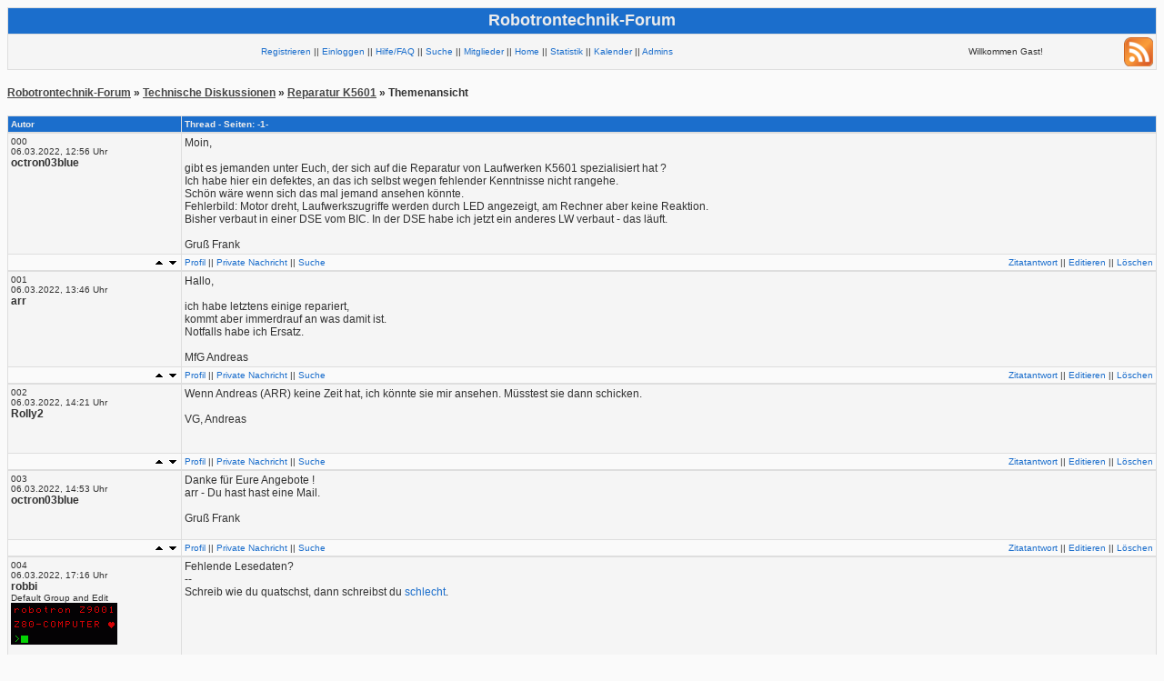

--- FILE ---
content_type: text/html; charset=UTF-8
request_url: https://www.robotrontechnik.de/html/forum/thwb/showtopic.php?threadid=19741
body_size: 3620
content:
<html>
<head>
<title>Reparatur K5601 -  Robotrontechnik-Forum</title>
<link rel="stylesheet" type="text/css" href="templates/css/1.css">
<meta http-equiv="content-type" content="text/html; charset=UTF-8">
<meta name="Author" content="www.robotrontechnik.de">
<meta name="Copyright" content="www.robotrontechnik.de">
<meta name="Publisher" content="www.robotrontechnik.de">
<meta name="Content-language" content="DE">
<meta http-equiv="expires" content="0">
<link rel="alternate" type="application/rss+xml" title="Robotrontechnik-Forum" href="https://www.robotrontechnik.de/html/forum/thwb//rss.php" /><link rel="alternate" type="application/rss+xml" title="Robotrontechnik-Forum (nur neue Themen)" href="https://www.robotrontechnik.de/html/forum/thwb//rss.php?newonly" />
<link rel="alternate" type="application/rss+xml" title="Robotrontechnik-Forum | Technische Diskussionen"  href="https://www.robotrontechnik.de/html/forum/thwb//rss.php?boardids=1" />
<link rel="alternate" type="application/rss+xml" title="Robotrontechnik-Forum | Technische Diskussionen (nur neue Themen)"  href="https://www.robotrontechnik.de/html/forum/thwb//rss.php?newonly&boardids=1" />

</head>
<body>
<!-- Page generated by ThWboard (http://www.thwboard.de) -->

<table width="100%" border="0" cellspacing="0" cellpadding="0" class="border-col">
  <tr>
    <td>
      <table width="100%" border="0" cellspacing="1" cellpadding="3">
        <tr class="color4">
          <td align="center">
              <h1>Robotrontechnik-Forum</h1><img src="./templates/default/images/space.png" border="0" alt="">
          </td>
        </tr>
	<tr class="cellB">
          <td>
            <table width="100%" border="0" cellspacing="0" cellpadding="0">
              <tr>
                <td align="center">
                  <span class="smallfont"><a href="register.php">Registrieren</a> || <a href="login.php?source=showtopic.php%3Fthreadid%3D19741">Einloggen</a> || <a href="help.php">Hilfe/FAQ</a> || <a href="search.php">Suche</a> || <a href="memberlist.php">Mitglieder</a> || <a href="index.php">Home</a> || <a href="stats.php">Statistik</a> || <a href="calendar.php">Kalender</a> || <a href="team.php">Admins</a></span>
                </td>
                <td align="center">
		      <span class="smallfont">Willkommen Gast!</span>
                </td>
                <td align="right">
		      <a href="https://www.robotrontechnik.de/html/forum/thwb//rss.php"><img src="./templates/default/images/32px-Feed-icon.png" width="32" height="32" border="0" alt="RSS"></a>
                </td>
              </tr>
            </table>
          </td>
        </tr>
        
      </table>
    </td>
  </tr>
</table>
<br />
<span class="stdfont"><strong><a class="bglink" href="index.php">Robotrontechnik-Forum</a> &raquo; <a class="bglink" href="board.php?boardid=1">Technische Diskussionen</a> &raquo; <a class="bglink" href="showtopic.php?threadid=19741">Reparatur K5601</a> &raquo; Themenansicht<br /></strong></span><br />
<a name="top"></a>
<table width="100%" border="0" cellspacing="0" cellpadding="0" class="border-col">
  <tr>
    <td>
      <table width="100%" border="0" cellspacing="1" cellpadding="3">
        <tr class="color4">
          <td width="15%"><span class="smallfont"><span style="color:#ECECEC"><strong>Autor</strong></span></span></td>
          <td width="90%"><span class="smallfont"><span style="color:#ECECEC"><strong>Thread  - Seiten: -1- </strong></span></span></td>
        </tr>
      </table>
    </td>
  </tr>
</table>
<table width="100%" border="0" cellspacing="0" cellpadding="0" class="border-col">
  <tr>
    <td>
      <table width="100%" border="0" cellspacing="1" cellpadding="3">
        <tr class="cellB">
          <td width="15%" valign="top"><a name="210894"></a><span class="smallfont">000<br />
            06.03.2022, 12:56 Uhr<br />
            <span class="stdfont"><strong>octron03blue</strong></span><br />
            <br><br /><br /></span></td>
          <td width="90%" valign="top"><span class="stdfont">Moin,<br><br>gibt es jemanden unter Euch, der sich auf die Reparatur von Laufwerken K5601 spezialisiert hat ?<br>Ich habe hier ein defektes, an das ich selbst wegen fehlender Kenntnisse nicht rangehe.<br>Schön wäre wenn sich das mal jemand ansehen könnte.<br>Fehlerbild: Motor dreht, Laufwerkszugriffe werden durch LED angezeigt, am Rechner aber keine Reaktion. <br>Bisher verbaut in einer DSE vom BIC. In der DSE habe ich jetzt ein anderes LW verbaut - das läuft.<br><br>Gruß Frank</span></td>
        </tr>
        <tr class="cellA">
          <td width="15%" align="right"><span class="smallfont"><a href="#top"><img src="templates/default/images/top.png" alt="Seitenanfang" border="0"></a> <a href="#bottom"><img src="templates/default/images/bottom.png" alt="Seitenende" border="0"></a></span></td>
          <td width="90%">
            <table width="100%" border="0" cellspacing="0" cellpadding="0">
              <tr valign="bottom">
                <td><span class="smallfont">
                  <a href="v_profile.php?userid=1213">Profil</a> ||
                  <a href="pm.php?action=new&recipient=octron03blue">Private Nachricht</a> ||
                  <a href="search.php?words=octron03blue&searchfor=author&startsearch=1">Suche</a>

                </span></td>
                <td align="right"><span class="smallfont">
                  <a href="showtopic.php?threadid=19741&replyto=210894&time=&pagenum=lastpage#reply">Zitatantwort</a> ||
                  <a href="edit.php?postid=210894">Editieren</a> ||
                  <a href="postops.php?action=delete&postid=210894">L&ouml;schen</a> <!--- ||
                  <a href="postops.php?action=showip&postid=210894">IP</a> --->
                </span></td>
              </tr>
            </table>
          </td>
        </tr>
      </table>
    </td>
  </tr>
</table>
<table width="100%" border="0" cellspacing="0" cellpadding="0" class="border-col">
  <tr>
    <td>
      <table width="100%" border="0" cellspacing="1" cellpadding="3">
        <tr class="cellB">
          <td width="15%" valign="top"><a name="210896"></a><span class="smallfont">001<br />
            06.03.2022, 13:46 Uhr<br />
            <span class="stdfont"><strong>arr</strong></span><br />
            <br><br /><br /></span></td>
          <td width="90%" valign="top"><span class="stdfont">Hallo,<br><br>ich habe letztens einige repariert,<br>kommt aber immerdrauf an was damit ist.<br>Notfalls habe ich Ersatz.<br><br>MfG Andreas</span></td>
        </tr>
        <tr class="cellA">
          <td width="15%" align="right"><span class="smallfont"><a href="#top"><img src="templates/default/images/top.png" alt="Seitenanfang" border="0"></a> <a href="#bottom"><img src="templates/default/images/bottom.png" alt="Seitenende" border="0"></a></span></td>
          <td width="90%">
            <table width="100%" border="0" cellspacing="0" cellpadding="0">
              <tr valign="bottom">
                <td><span class="smallfont">
                  <a href="v_profile.php?userid=2696">Profil</a> ||
                  <a href="pm.php?action=new&recipient=arr">Private Nachricht</a> ||
                  <a href="search.php?words=arr&searchfor=author&startsearch=1">Suche</a>

                </span></td>
                <td align="right"><span class="smallfont">
                  <a href="showtopic.php?threadid=19741&replyto=210896&time=&pagenum=lastpage#reply">Zitatantwort</a> ||
                  <a href="edit.php?postid=210896">Editieren</a> ||
                  <a href="postops.php?action=delete&postid=210896">L&ouml;schen</a> <!--- ||
                  <a href="postops.php?action=showip&postid=210896">IP</a> --->
                </span></td>
              </tr>
            </table>
          </td>
        </tr>
      </table>
    </td>
  </tr>
</table>
<table width="100%" border="0" cellspacing="0" cellpadding="0" class="border-col">
  <tr>
    <td>
      <table width="100%" border="0" cellspacing="1" cellpadding="3">
        <tr class="cellB">
          <td width="15%" valign="top"><a name="210899"></a><span class="smallfont">002<br />
            06.03.2022, 14:21 Uhr<br />
            <span class="stdfont"><strong>Rolly2</strong></span><br />
            <br><br /><br /></span></td>
          <td width="90%" valign="top"><span class="stdfont">Wenn Andreas (ARR) keine Zeit hat, ich könnte sie mir ansehen. Müsstest sie dann schicken.<br><br>VG, Andreas</span></td>
        </tr>
        <tr class="cellA">
          <td width="15%" align="right"><span class="smallfont"><a href="#top"><img src="templates/default/images/top.png" alt="Seitenanfang" border="0"></a> <a href="#bottom"><img src="templates/default/images/bottom.png" alt="Seitenende" border="0"></a></span></td>
          <td width="90%">
            <table width="100%" border="0" cellspacing="0" cellpadding="0">
              <tr valign="bottom">
                <td><span class="smallfont">
                  <a href="v_profile.php?userid=511">Profil</a> ||
                  <a href="pm.php?action=new&recipient=Rolly2">Private Nachricht</a> ||
                  <a href="search.php?words=Rolly2&searchfor=author&startsearch=1">Suche</a>

                </span></td>
                <td align="right"><span class="smallfont">
                  <a href="showtopic.php?threadid=19741&replyto=210899&time=&pagenum=lastpage#reply">Zitatantwort</a> ||
                  <a href="edit.php?postid=210899">Editieren</a> ||
                  <a href="postops.php?action=delete&postid=210899">L&ouml;schen</a> <!--- ||
                  <a href="postops.php?action=showip&postid=210899">IP</a> --->
                </span></td>
              </tr>
            </table>
          </td>
        </tr>
      </table>
    </td>
  </tr>
</table>
<table width="100%" border="0" cellspacing="0" cellpadding="0" class="border-col">
  <tr>
    <td>
      <table width="100%" border="0" cellspacing="1" cellpadding="3">
        <tr class="cellB">
          <td width="15%" valign="top"><a name="210901"></a><span class="smallfont">003<br />
            06.03.2022, 14:53 Uhr<br />
            <span class="stdfont"><strong>octron03blue</strong></span><br />
            <br><br /><br /></span></td>
          <td width="90%" valign="top"><span class="stdfont">Danke für Eure Angebote !<br>arr - Du hast hast eine Mail.<br><br>Gruß Frank</span></td>
        </tr>
        <tr class="cellA">
          <td width="15%" align="right"><span class="smallfont"><a href="#top"><img src="templates/default/images/top.png" alt="Seitenanfang" border="0"></a> <a href="#bottom"><img src="templates/default/images/bottom.png" alt="Seitenende" border="0"></a></span></td>
          <td width="90%">
            <table width="100%" border="0" cellspacing="0" cellpadding="0">
              <tr valign="bottom">
                <td><span class="smallfont">
                  <a href="v_profile.php?userid=1213">Profil</a> ||
                  <a href="pm.php?action=new&recipient=octron03blue">Private Nachricht</a> ||
                  <a href="search.php?words=octron03blue&searchfor=author&startsearch=1">Suche</a>

                </span></td>
                <td align="right"><span class="smallfont">
                  <a href="showtopic.php?threadid=19741&replyto=210901&time=&pagenum=lastpage#reply">Zitatantwort</a> ||
                  <a href="edit.php?postid=210901">Editieren</a> ||
                  <a href="postops.php?action=delete&postid=210901">L&ouml;schen</a> <!--- ||
                  <a href="postops.php?action=showip&postid=210901">IP</a> --->
                </span></td>
              </tr>
            </table>
          </td>
        </tr>
      </table>
    </td>
  </tr>
</table>
<table width="100%" border="0" cellspacing="0" cellpadding="0" class="border-col">
  <tr>
    <td>
      <table width="100%" border="0" cellspacing="1" cellpadding="3">
        <tr class="cellB">
          <td width="15%" valign="top"><a name="210908"></a><span class="smallfont">004<br />
            06.03.2022, 17:16 Uhr<br />
            <span class="stdfont"><strong>robbi</strong></span><br />
            Default Group and Edit<br><a href="http://www.kc87.de/" target="_blank"><img src="https://www.sax.de/~zander/bilder/z80.gif" alt="Avatar von robbi" title="Avatar von robbi" border="0"></a>
<br /><br /></span></td>
          <td width="90%" valign="top"><span class="stdfont">Fehlende Lesedaten?<br>--<br>Schreib wie du quatschst, dann schreibst du <a href="http://www.heise.de/tp/artikel/47/47283/1.html" target="_blank">schlecht</a>.</span></td>
        </tr>
        <tr class="cellA">
          <td width="15%" align="right"><span class="smallfont"><a href="#top"><img src="templates/default/images/top.png" alt="Seitenanfang" border="0"></a> <a href="#bottom"><img src="templates/default/images/bottom.png" alt="Seitenende" border="0"></a></span></td>
          <td width="90%">
            <table width="100%" border="0" cellspacing="0" cellpadding="0">
              <tr valign="bottom">
                <td><span class="smallfont">
                  <a href="v_profile.php?userid=101">Profil</a> ||
                  <a href="pm.php?action=new&recipient=robbi">Private Nachricht</a> ||
                  <a href="search.php?words=robbi&searchfor=author&startsearch=1">Suche</a>

                </span></td>
                <td align="right"><span class="smallfont">
                  <a href="showtopic.php?threadid=19741&replyto=210908&time=&pagenum=lastpage#reply">Zitatantwort</a> ||
                  <a href="edit.php?postid=210908">Editieren</a> ||
                  <a href="postops.php?action=delete&postid=210908">L&ouml;schen</a> <!--- ||
                  <a href="postops.php?action=showip&postid=210908">IP</a> --->
                </span></td>
              </tr>
            </table>
          </td>
        </tr>
      </table>
    </td>
  </tr>
</table>
<table width="100%" border="0" cellspacing="0" cellpadding="0" class="border-col">
  <tr>
    <td>
      <table width="100%" border="0" cellspacing="1" cellpadding="3">
        <tr class="cellB">
          <td width="15%" valign="top"><a name="210912"></a><span class="smallfont">005<br />
            06.03.2022, 17:42 Uhr<br />
            <span class="stdfont"><strong>octron03blue</strong></span><br />
            <br><br /><br /></span></td>
          <td width="90%" valign="top"><span class="stdfont">Sieht so aus Ulrich.<br>Andreas (arr) wird sich das Ding mal ansehen.</span></td>
        </tr>
        <tr class="cellA">
          <td width="15%" align="right"><span class="smallfont"><a href="#top"><img src="templates/default/images/top.png" alt="Seitenanfang" border="0"></a> <a href="#bottom"><img src="templates/default/images/bottom.png" alt="Seitenende" border="0"></a></span></td>
          <td width="90%">
            <table width="100%" border="0" cellspacing="0" cellpadding="0">
              <tr valign="bottom">
                <td><span class="smallfont">
                  <a href="v_profile.php?userid=1213">Profil</a> ||
                  <a href="pm.php?action=new&recipient=octron03blue">Private Nachricht</a> ||
                  <a href="search.php?words=octron03blue&searchfor=author&startsearch=1">Suche</a>

                </span></td>
                <td align="right"><span class="smallfont">
                  <a href="showtopic.php?threadid=19741&replyto=210912&time=&pagenum=lastpage#reply">Zitatantwort</a> ||
                  <a href="edit.php?postid=210912">Editieren</a> ||
                  <a href="postops.php?action=delete&postid=210912">L&ouml;schen</a> <!--- ||
                  <a href="postops.php?action=showip&postid=210912">IP</a> --->
                </span></td>
              </tr>
            </table>
          </td>
        </tr>
      </table>
    </td>
  </tr>
</table>
<table width="100%" border="0" cellspacing="0" cellpadding="0" class="border-col">
  <tr>
    <td>
      <table width="100%" border="0" cellspacing="1" cellpadding="3">
        <tr class="cellB">
          <td width="15%" valign="top"><a name="210913"></a><span class="smallfont">006<br />
            06.03.2022, 17:44 Uhr<br />
            <span class="stdfont"><strong>Günter</strong></span><br />
            <br><br /><br /></span></td>
          <td width="90%" valign="top"><span class="stdfont">Du brauchst das LW nicht wegschicken. Komme am Dienstag hoch und wir klären das.<br><br>Günter</span></td>
        </tr>
        <tr class="cellA">
          <td width="15%" align="right"><span class="smallfont"><a href="#top"><img src="templates/default/images/top.png" alt="Seitenanfang" border="0"></a> <a href="#bottom"><img src="templates/default/images/bottom.png" alt="Seitenende" border="0"></a></span></td>
          <td width="90%">
            <table width="100%" border="0" cellspacing="0" cellpadding="0">
              <tr valign="bottom">
                <td><span class="smallfont">
                  <a href="v_profile.php?userid=33">Profil</a> ||
                  <a href="pm.php?action=new&recipient=Günter">Private Nachricht</a> ||
                  <a href="search.php?words=Günter&searchfor=author&startsearch=1">Suche</a>

                </span></td>
                <td align="right"><span class="smallfont">
                  <a href="showtopic.php?threadid=19741&replyto=210913&time=&pagenum=lastpage#reply">Zitatantwort</a> ||
                  <a href="edit.php?postid=210913">Editieren</a> ||
                  <a href="postops.php?action=delete&postid=210913">L&ouml;schen</a> <!--- ||
                  <a href="postops.php?action=showip&postid=210913">IP</a> --->
                </span></td>
              </tr>
            </table>
          </td>
        </tr>
      </table>
    </td>
  </tr>
</table>
<table width="100%" border="0" cellspacing="0" cellpadding="0" class="border-col">
  <tr>
    <td>
      <table width="100%" border="0" cellspacing="1" cellpadding="3">
        <tr class="cellB">
          <td width="15%" valign="top"><a name="218909"></a><a name="bottom"></a><span class="smallfont">007<br />
            23.11.2022, 16:02 Uhr<br />
            <span class="stdfont"><strong>ralle</strong></span><br />
            <br><br /><br /></span></td>
          <td width="90%" valign="top"><span class="stdfont">Moin...<br><br>in einem anderen Forum gefunden: <a href="https://retrocmp.de/fdd/teac/fd55f.htm" target="_blank">https://retrocmp.de/fdd/teac/fd55f.htm</a><br>--<br>Gruß Ralle<br><br>Wenn Sie dazu neigen, Bedienungsanleitungen zusammen mit dem Verpackungsmaterial wegzuwerfen, sehen Sie bitte von einem derart drastischen Schritt ab!...<br>... Nachdem Sie  das Gerät eine Weile ausprobiert haben, machen Sie es sich am besten mit dieser Anleitung und ihrem Lieblingsgetränk ein oder zwei Stunden lang in Ihrem Sessel bequem. Dieser Zeitaufwand wird Sie dann später belohnen...<br><br>aus KENWOOD-Bedienungsanleitung TM-D700</span></td>
        </tr>
        <tr class="cellA">
          <td width="15%" align="right"><span class="smallfont"><a href="#top"><img src="templates/default/images/top.png" alt="Seitenanfang" border="0"></a> <a href="#bottom"><img src="templates/default/images/bottom.png" alt="Seitenende" border="0"></a></span></td>
          <td width="90%">
            <table width="100%" border="0" cellspacing="0" cellpadding="0">
              <tr valign="bottom">
                <td><span class="smallfont">
                  <a href="v_profile.php?userid=344">Profil</a> ||
                  <a href="pm.php?action=new&recipient=ralle">Private Nachricht</a> ||
                  <a href="search.php?words=ralle&searchfor=author&startsearch=1">Suche</a>

                </span></td>
                <td align="right"><span class="smallfont">
                  <a href="showtopic.php?threadid=19741&replyto=218909&time=&pagenum=lastpage#reply">Zitatantwort</a> ||
                  <a href="edit.php?postid=218909">Editieren</a> ||
                  <a href="postops.php?action=delete&postid=218909">L&ouml;schen</a> <!--- ||
                  <a href="postops.php?action=showip&postid=218909">IP</a> --->
                </span></td>
              </tr>
            </table>
          </td>
        </tr>
      </table>
    </td>
  </tr>
</table>

<table width="100%" border="0" cellspacing="0" cellpadding="0" class="border-col">
  <tr>
    <td>
      <table width="100%" border="0" cellspacing="1" cellpadding="3">
        <tr class="color4">
          <td>
            <table width="100%" border="0" cellspacing="0" cellpadding="0">
              <tr>
                <td><span class="smallfont"><span style="color:#ECECEC"><strong>Seiten: -1-  &nbsp;&nbsp;&nbsp; [ <a class="hefo" href="board.php?boardid=1">Technische Diskussionen</a> ]</strong></span></span></td>
                <td><span class="smallfont">&nbsp;</span></td>
              </tr>
            </table>
          </td>
        </tr>
      </table>
    </td>
  </tr>
</table>
<br />

<table width="100%" border="0" cellspacing="0" cellpadding="0">
  <tr> 
    <td valign="top"><form method="post" action="board.php" name="jumpform"><select class="tbselect" name="board[boardid]" onChange="Submit.click()"><option value="-1">Robotrontechnik-Forum</option><option value="1" selected>- Technische Diskussionen</option><option value="3">- Veranstaltungen / Termine</option><option value="6">- Flohmarkt</option><option value="7">- Sonstiges</option><option value="5">- Diskussionen über das Forum und robotrontechnik.de</option><option value="11">- Mechanische Bürotechnik</option></select> <input class="tbbutton" type="submit" name="Submit" value="Jump"></form></td>
    <td valign="top" align="right"><form name="theform" method="post" action="threadops.php">
      <input type="hidden" name="thread[threadid]" value="19741">
      <select class="tbselect" name="action" onChange="Submit.click()">
	  <!--
        <option value="">Optionen:</option>
        <option value="markthread">&nbsp;&nbsp;Markieren</option>
        <option value=""></option> -->
        <option value="">Admin:</option>
        <option value="close">&nbsp;&nbsp;Schlie&szlig;en/&Ouml;ffnen</option>
        <option value="delete">&nbsp;&nbsp;L&ouml;schen</option>
        <option value="move">&nbsp;&nbsp;Verschieben</option>
        <option value="top">&nbsp;&nbsp;Festmachen/L&ouml;sen</option>
      </select>
      <input class="tbbutton" type="submit" name="Submit" value="Go >>">
    </form></td>
  </tr>
</table>



<div align="center">
  <br />
  <br />
  <span class="stdfont"><strong><a href="https://www.robotrontechnik.de/forum.htm" class="bglink">Robotrontechnik-Forum</a></strong></span><br />
  <br />
  <span class="smallfont"><strong>powered by <a href="http://www.thwboard.de/" class="bglink">ThWboard</a>
  3 Beta 2.84-php5</strong><br />
  <!--YOU MAY NOT REMOVE THIS COPYRIGHT NOTICE,
  IT MUST BE CLEARLY VISIBLE TO THE END USER!-->
  &copy; by Paul Baecher & Felix Gonschorek<br />
  <!-- Template modified by MrNase -->
  </span> <br />
  <br />
</div>
</body>
</html>


--- FILE ---
content_type: text/css
request_url: https://www.robotrontechnik.de/html/forum/thwb/templates/css/1.css
body_size: 392
content:
a:link { color: #1B6ECC; text-decoration: none; }
a:visited { color: #1B6ECC; text-decoration: none; }
a:hover { color: #69B271; text-decoration: none; }
a:active { color: #1B6ECC; text-decoration: none; }
a.bglink:link { color: #454545; text-decoration: underline; }
a.bglink:visited { color: #454545; text-decoration: underline; }
a.bglink:hover { color: #454545; text-decoration: none; }
a.bglink:active { color: #454545; text-decoration: underline; }
a.hefo:link { color: #ECECEC; text-decoration: underline; }
a.hefo:visited { color: #ECECEC; text-decoration: underline; }
a.hefo:hover { color: #ECECEC; text-decoration: none; }
a.hefo:active { color: #ECECEC; text-decoration: underline; }
body { background-color: #FAFAFA; color: #323232; }
h1 { color: #ECECEC; font-size: 18px; padding: 0px; margin: 0px; font-weight: bold; font-family: Verdana, Helvetica }
.border-col { background-color: #DEDEDE; }
.cella { background-color: #FAFAFA; }
.cellb { background-color: #F5F5F5; }
.color4 { background-color: #1B6ECC; }
.tbbutton { font-family: Verdana; font-size: 8pt; }
.tbinput { background-color: #EEEEEE; font-family: Verdana; font-size: 8pt; }
.tbselect { background-color: #EEEEEE; font-family: Verdana; font-size: 8pt; }
.tbtextarea { background-color: #EEEEEE; font-family: Verdana, Arial, Helvetica, sans-serif; font-size: 10pt; }
.smallfont { font-family: Verdana, Helvetica; font-size:10px; }
.stdfont { font-family: Verdana, Helvetica; font-size:12px; }